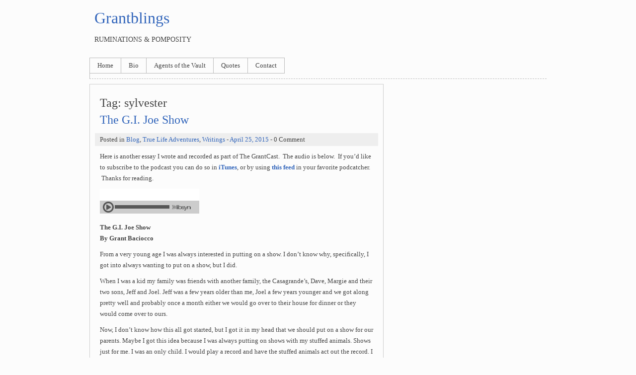

--- FILE ---
content_type: text/html; charset=UTF-8
request_url: https://blog.mrgrant.com/tag/sylvester/
body_size: 8646
content:
<!DOCTYPE html>
<html lang="en-US" class="no-js">
<head>
	<meta charset="UTF-8">
	<meta name="viewport" content="width=device-width">
	<link rel="profile" href="http://gmpg.org/xfn/11">
	<link rel="pingback" href="https://blog.mrgrant.com/xmlrpc.php">
	<!--[if lt IE 9]>
	<script src="https://blog.mrgrant.com/wp-content/themes/clean-simple-white/js/html5.js"></script>
	<![endif]-->
	<script>(function(){document.documentElement.className='js'})();</script>
	<title>sylvester &#8211; Grantblings</title>
<meta name='robots' content='max-image-preview:large' />
<link rel="alternate" type="application/rss+xml" title="Grantblings &raquo; Feed" href="https://blog.mrgrant.com/feed/" />
<link rel="alternate" type="application/rss+xml" title="Grantblings &raquo; Comments Feed" href="https://blog.mrgrant.com/comments/feed/" />
<link rel="alternate" type="application/rss+xml" title="Grantblings &raquo; sylvester Tag Feed" href="https://blog.mrgrant.com/tag/sylvester/feed/" />
<style id='wp-img-auto-sizes-contain-inline-css' type='text/css'>
img:is([sizes=auto i],[sizes^="auto," i]){contain-intrinsic-size:3000px 1500px}
/*# sourceURL=wp-img-auto-sizes-contain-inline-css */
</style>
<style id='wp-emoji-styles-inline-css' type='text/css'>

	img.wp-smiley, img.emoji {
		display: inline !important;
		border: none !important;
		box-shadow: none !important;
		height: 1em !important;
		width: 1em !important;
		margin: 0 0.07em !important;
		vertical-align: -0.1em !important;
		background: none !important;
		padding: 0 !important;
	}
/*# sourceURL=wp-emoji-styles-inline-css */
</style>
<style id='wp-block-library-inline-css' type='text/css'>
:root{--wp-block-synced-color:#7a00df;--wp-block-synced-color--rgb:122,0,223;--wp-bound-block-color:var(--wp-block-synced-color);--wp-editor-canvas-background:#ddd;--wp-admin-theme-color:#007cba;--wp-admin-theme-color--rgb:0,124,186;--wp-admin-theme-color-darker-10:#006ba1;--wp-admin-theme-color-darker-10--rgb:0,107,160.5;--wp-admin-theme-color-darker-20:#005a87;--wp-admin-theme-color-darker-20--rgb:0,90,135;--wp-admin-border-width-focus:2px}@media (min-resolution:192dpi){:root{--wp-admin-border-width-focus:1.5px}}.wp-element-button{cursor:pointer}:root .has-very-light-gray-background-color{background-color:#eee}:root .has-very-dark-gray-background-color{background-color:#313131}:root .has-very-light-gray-color{color:#eee}:root .has-very-dark-gray-color{color:#313131}:root .has-vivid-green-cyan-to-vivid-cyan-blue-gradient-background{background:linear-gradient(135deg,#00d084,#0693e3)}:root .has-purple-crush-gradient-background{background:linear-gradient(135deg,#34e2e4,#4721fb 50%,#ab1dfe)}:root .has-hazy-dawn-gradient-background{background:linear-gradient(135deg,#faaca8,#dad0ec)}:root .has-subdued-olive-gradient-background{background:linear-gradient(135deg,#fafae1,#67a671)}:root .has-atomic-cream-gradient-background{background:linear-gradient(135deg,#fdd79a,#004a59)}:root .has-nightshade-gradient-background{background:linear-gradient(135deg,#330968,#31cdcf)}:root .has-midnight-gradient-background{background:linear-gradient(135deg,#020381,#2874fc)}:root{--wp--preset--font-size--normal:16px;--wp--preset--font-size--huge:42px}.has-regular-font-size{font-size:1em}.has-larger-font-size{font-size:2.625em}.has-normal-font-size{font-size:var(--wp--preset--font-size--normal)}.has-huge-font-size{font-size:var(--wp--preset--font-size--huge)}.has-text-align-center{text-align:center}.has-text-align-left{text-align:left}.has-text-align-right{text-align:right}.has-fit-text{white-space:nowrap!important}#end-resizable-editor-section{display:none}.aligncenter{clear:both}.items-justified-left{justify-content:flex-start}.items-justified-center{justify-content:center}.items-justified-right{justify-content:flex-end}.items-justified-space-between{justify-content:space-between}.screen-reader-text{border:0;clip-path:inset(50%);height:1px;margin:-1px;overflow:hidden;padding:0;position:absolute;width:1px;word-wrap:normal!important}.screen-reader-text:focus{background-color:#ddd;clip-path:none;color:#444;display:block;font-size:1em;height:auto;left:5px;line-height:normal;padding:15px 23px 14px;text-decoration:none;top:5px;width:auto;z-index:100000}html :where(.has-border-color){border-style:solid}html :where([style*=border-top-color]){border-top-style:solid}html :where([style*=border-right-color]){border-right-style:solid}html :where([style*=border-bottom-color]){border-bottom-style:solid}html :where([style*=border-left-color]){border-left-style:solid}html :where([style*=border-width]){border-style:solid}html :where([style*=border-top-width]){border-top-style:solid}html :where([style*=border-right-width]){border-right-style:solid}html :where([style*=border-bottom-width]){border-bottom-style:solid}html :where([style*=border-left-width]){border-left-style:solid}html :where(img[class*=wp-image-]){height:auto;max-width:100%}:where(figure){margin:0 0 1em}html :where(.is-position-sticky){--wp-admin--admin-bar--position-offset:var(--wp-admin--admin-bar--height,0px)}@media screen and (max-width:600px){html :where(.is-position-sticky){--wp-admin--admin-bar--position-offset:0px}}

/*# sourceURL=wp-block-library-inline-css */
</style><style id='global-styles-inline-css' type='text/css'>
:root{--wp--preset--aspect-ratio--square: 1;--wp--preset--aspect-ratio--4-3: 4/3;--wp--preset--aspect-ratio--3-4: 3/4;--wp--preset--aspect-ratio--3-2: 3/2;--wp--preset--aspect-ratio--2-3: 2/3;--wp--preset--aspect-ratio--16-9: 16/9;--wp--preset--aspect-ratio--9-16: 9/16;--wp--preset--color--black: #000000;--wp--preset--color--cyan-bluish-gray: #abb8c3;--wp--preset--color--white: #ffffff;--wp--preset--color--pale-pink: #f78da7;--wp--preset--color--vivid-red: #cf2e2e;--wp--preset--color--luminous-vivid-orange: #ff6900;--wp--preset--color--luminous-vivid-amber: #fcb900;--wp--preset--color--light-green-cyan: #7bdcb5;--wp--preset--color--vivid-green-cyan: #00d084;--wp--preset--color--pale-cyan-blue: #8ed1fc;--wp--preset--color--vivid-cyan-blue: #0693e3;--wp--preset--color--vivid-purple: #9b51e0;--wp--preset--gradient--vivid-cyan-blue-to-vivid-purple: linear-gradient(135deg,rgb(6,147,227) 0%,rgb(155,81,224) 100%);--wp--preset--gradient--light-green-cyan-to-vivid-green-cyan: linear-gradient(135deg,rgb(122,220,180) 0%,rgb(0,208,130) 100%);--wp--preset--gradient--luminous-vivid-amber-to-luminous-vivid-orange: linear-gradient(135deg,rgb(252,185,0) 0%,rgb(255,105,0) 100%);--wp--preset--gradient--luminous-vivid-orange-to-vivid-red: linear-gradient(135deg,rgb(255,105,0) 0%,rgb(207,46,46) 100%);--wp--preset--gradient--very-light-gray-to-cyan-bluish-gray: linear-gradient(135deg,rgb(238,238,238) 0%,rgb(169,184,195) 100%);--wp--preset--gradient--cool-to-warm-spectrum: linear-gradient(135deg,rgb(74,234,220) 0%,rgb(151,120,209) 20%,rgb(207,42,186) 40%,rgb(238,44,130) 60%,rgb(251,105,98) 80%,rgb(254,248,76) 100%);--wp--preset--gradient--blush-light-purple: linear-gradient(135deg,rgb(255,206,236) 0%,rgb(152,150,240) 100%);--wp--preset--gradient--blush-bordeaux: linear-gradient(135deg,rgb(254,205,165) 0%,rgb(254,45,45) 50%,rgb(107,0,62) 100%);--wp--preset--gradient--luminous-dusk: linear-gradient(135deg,rgb(255,203,112) 0%,rgb(199,81,192) 50%,rgb(65,88,208) 100%);--wp--preset--gradient--pale-ocean: linear-gradient(135deg,rgb(255,245,203) 0%,rgb(182,227,212) 50%,rgb(51,167,181) 100%);--wp--preset--gradient--electric-grass: linear-gradient(135deg,rgb(202,248,128) 0%,rgb(113,206,126) 100%);--wp--preset--gradient--midnight: linear-gradient(135deg,rgb(2,3,129) 0%,rgb(40,116,252) 100%);--wp--preset--font-size--small: 13px;--wp--preset--font-size--medium: 20px;--wp--preset--font-size--large: 36px;--wp--preset--font-size--x-large: 42px;--wp--preset--spacing--20: 0.44rem;--wp--preset--spacing--30: 0.67rem;--wp--preset--spacing--40: 1rem;--wp--preset--spacing--50: 1.5rem;--wp--preset--spacing--60: 2.25rem;--wp--preset--spacing--70: 3.38rem;--wp--preset--spacing--80: 5.06rem;--wp--preset--shadow--natural: 6px 6px 9px rgba(0, 0, 0, 0.2);--wp--preset--shadow--deep: 12px 12px 50px rgba(0, 0, 0, 0.4);--wp--preset--shadow--sharp: 6px 6px 0px rgba(0, 0, 0, 0.2);--wp--preset--shadow--outlined: 6px 6px 0px -3px rgb(255, 255, 255), 6px 6px rgb(0, 0, 0);--wp--preset--shadow--crisp: 6px 6px 0px rgb(0, 0, 0);}:where(.is-layout-flex){gap: 0.5em;}:where(.is-layout-grid){gap: 0.5em;}body .is-layout-flex{display: flex;}.is-layout-flex{flex-wrap: wrap;align-items: center;}.is-layout-flex > :is(*, div){margin: 0;}body .is-layout-grid{display: grid;}.is-layout-grid > :is(*, div){margin: 0;}:where(.wp-block-columns.is-layout-flex){gap: 2em;}:where(.wp-block-columns.is-layout-grid){gap: 2em;}:where(.wp-block-post-template.is-layout-flex){gap: 1.25em;}:where(.wp-block-post-template.is-layout-grid){gap: 1.25em;}.has-black-color{color: var(--wp--preset--color--black) !important;}.has-cyan-bluish-gray-color{color: var(--wp--preset--color--cyan-bluish-gray) !important;}.has-white-color{color: var(--wp--preset--color--white) !important;}.has-pale-pink-color{color: var(--wp--preset--color--pale-pink) !important;}.has-vivid-red-color{color: var(--wp--preset--color--vivid-red) !important;}.has-luminous-vivid-orange-color{color: var(--wp--preset--color--luminous-vivid-orange) !important;}.has-luminous-vivid-amber-color{color: var(--wp--preset--color--luminous-vivid-amber) !important;}.has-light-green-cyan-color{color: var(--wp--preset--color--light-green-cyan) !important;}.has-vivid-green-cyan-color{color: var(--wp--preset--color--vivid-green-cyan) !important;}.has-pale-cyan-blue-color{color: var(--wp--preset--color--pale-cyan-blue) !important;}.has-vivid-cyan-blue-color{color: var(--wp--preset--color--vivid-cyan-blue) !important;}.has-vivid-purple-color{color: var(--wp--preset--color--vivid-purple) !important;}.has-black-background-color{background-color: var(--wp--preset--color--black) !important;}.has-cyan-bluish-gray-background-color{background-color: var(--wp--preset--color--cyan-bluish-gray) !important;}.has-white-background-color{background-color: var(--wp--preset--color--white) !important;}.has-pale-pink-background-color{background-color: var(--wp--preset--color--pale-pink) !important;}.has-vivid-red-background-color{background-color: var(--wp--preset--color--vivid-red) !important;}.has-luminous-vivid-orange-background-color{background-color: var(--wp--preset--color--luminous-vivid-orange) !important;}.has-luminous-vivid-amber-background-color{background-color: var(--wp--preset--color--luminous-vivid-amber) !important;}.has-light-green-cyan-background-color{background-color: var(--wp--preset--color--light-green-cyan) !important;}.has-vivid-green-cyan-background-color{background-color: var(--wp--preset--color--vivid-green-cyan) !important;}.has-pale-cyan-blue-background-color{background-color: var(--wp--preset--color--pale-cyan-blue) !important;}.has-vivid-cyan-blue-background-color{background-color: var(--wp--preset--color--vivid-cyan-blue) !important;}.has-vivid-purple-background-color{background-color: var(--wp--preset--color--vivid-purple) !important;}.has-black-border-color{border-color: var(--wp--preset--color--black) !important;}.has-cyan-bluish-gray-border-color{border-color: var(--wp--preset--color--cyan-bluish-gray) !important;}.has-white-border-color{border-color: var(--wp--preset--color--white) !important;}.has-pale-pink-border-color{border-color: var(--wp--preset--color--pale-pink) !important;}.has-vivid-red-border-color{border-color: var(--wp--preset--color--vivid-red) !important;}.has-luminous-vivid-orange-border-color{border-color: var(--wp--preset--color--luminous-vivid-orange) !important;}.has-luminous-vivid-amber-border-color{border-color: var(--wp--preset--color--luminous-vivid-amber) !important;}.has-light-green-cyan-border-color{border-color: var(--wp--preset--color--light-green-cyan) !important;}.has-vivid-green-cyan-border-color{border-color: var(--wp--preset--color--vivid-green-cyan) !important;}.has-pale-cyan-blue-border-color{border-color: var(--wp--preset--color--pale-cyan-blue) !important;}.has-vivid-cyan-blue-border-color{border-color: var(--wp--preset--color--vivid-cyan-blue) !important;}.has-vivid-purple-border-color{border-color: var(--wp--preset--color--vivid-purple) !important;}.has-vivid-cyan-blue-to-vivid-purple-gradient-background{background: var(--wp--preset--gradient--vivid-cyan-blue-to-vivid-purple) !important;}.has-light-green-cyan-to-vivid-green-cyan-gradient-background{background: var(--wp--preset--gradient--light-green-cyan-to-vivid-green-cyan) !important;}.has-luminous-vivid-amber-to-luminous-vivid-orange-gradient-background{background: var(--wp--preset--gradient--luminous-vivid-amber-to-luminous-vivid-orange) !important;}.has-luminous-vivid-orange-to-vivid-red-gradient-background{background: var(--wp--preset--gradient--luminous-vivid-orange-to-vivid-red) !important;}.has-very-light-gray-to-cyan-bluish-gray-gradient-background{background: var(--wp--preset--gradient--very-light-gray-to-cyan-bluish-gray) !important;}.has-cool-to-warm-spectrum-gradient-background{background: var(--wp--preset--gradient--cool-to-warm-spectrum) !important;}.has-blush-light-purple-gradient-background{background: var(--wp--preset--gradient--blush-light-purple) !important;}.has-blush-bordeaux-gradient-background{background: var(--wp--preset--gradient--blush-bordeaux) !important;}.has-luminous-dusk-gradient-background{background: var(--wp--preset--gradient--luminous-dusk) !important;}.has-pale-ocean-gradient-background{background: var(--wp--preset--gradient--pale-ocean) !important;}.has-electric-grass-gradient-background{background: var(--wp--preset--gradient--electric-grass) !important;}.has-midnight-gradient-background{background: var(--wp--preset--gradient--midnight) !important;}.has-small-font-size{font-size: var(--wp--preset--font-size--small) !important;}.has-medium-font-size{font-size: var(--wp--preset--font-size--medium) !important;}.has-large-font-size{font-size: var(--wp--preset--font-size--large) !important;}.has-x-large-font-size{font-size: var(--wp--preset--font-size--x-large) !important;}
/*# sourceURL=global-styles-inline-css */
</style>

<style id='classic-theme-styles-inline-css' type='text/css'>
/*! This file is auto-generated */
.wp-block-button__link{color:#fff;background-color:#32373c;border-radius:9999px;box-shadow:none;text-decoration:none;padding:calc(.667em + 2px) calc(1.333em + 2px);font-size:1.125em}.wp-block-file__button{background:#32373c;color:#fff;text-decoration:none}
/*# sourceURL=/wp-includes/css/classic-themes.min.css */
</style>
<link rel='stylesheet' id='cleansimplewhite-style-css' href='https://blog.mrgrant.com/wp-content/themes/clean-simple-white/style.css?ver=1.4.2' type='text/css' media='all' />
<link rel="https://api.w.org/" href="https://blog.mrgrant.com/wp-json/" /><link rel="alternate" title="JSON" type="application/json" href="https://blog.mrgrant.com/wp-json/wp/v2/tags/322" /><link rel="EditURI" type="application/rsd+xml" title="RSD" href="https://blog.mrgrant.com/xmlrpc.php?rsd" />
<meta name="generator" content="WordPress 6.9" />
	<style>
	/*#main-content {
		float: right;
	}
	#sidebar {
		float: left;
		margin: 10px 0 10px 10px;
	}*/
	</style>
		<style>
	
	#header a:link,
	#header a:visited {
		color:  !important;
	}
	#header div {
		color:  !important;
	}
	
		
		
	</style>
	</head>
<body class="archive tag tag-sylvester tag-322 wp-theme-clean-simple-white">
	<div id="container">
		<div id="header">
			<h1 id="header-title"><a href="https://blog.mrgrant.com/">Grantblings</a></h1>
			<div id="header-description">Ruminations &amp; Pomposity</div>
		</div><!-- #header -->
		
		<div id="head-nav">
			<div class="menu-menu-1-container"><ul id="menu-menu-1" class="menu"><li id="menu-item-2336" class="menu-item menu-item-type-custom menu-item-object-custom menu-item-home menu-item-2336"><a href="https://blog.mrgrant.com/">Home</a></li>
<li id="menu-item-2337" class="menu-item menu-item-type-post_type menu-item-object-page menu-item-2337"><a href="https://blog.mrgrant.com/bio/">Bio</a></li>
<li id="menu-item-2340" class="menu-item menu-item-type-taxonomy menu-item-object-category menu-item-2340"><a href="https://blog.mrgrant.com/category/writing/agents/">Agents of the Vault</a></li>
<li id="menu-item-2338" class="menu-item menu-item-type-post_type menu-item-object-page menu-item-2338"><a href="https://blog.mrgrant.com/quotes/">Quotes</a></li>
<li id="menu-item-2339" class="menu-item menu-item-type-post_type menu-item-object-page menu-item-2339"><a href="https://blog.mrgrant.com/contact/">Contact</a></li>
</ul></div>			<div class="clear"></div>
		</div><!-- #head-nav -->
		
		<div id="main-content">			<h2>Tag: <span>sylvester</span></h2>		
					
			<div id="post-2125" class="post-2125 post type-post status-publish format-standard hentry category-blog category-true-life-adventures category-writing tag-action-figures tag-choldhood tag-essay tag-fun tag-g-i-joe tag-gijoe tag-kids tag-music tag-play tag-snake-eyes tag-storm-shadow tag-sylvester tag-toys tag-tweety">
	<h2><a href="https://blog.mrgrant.com/2015/04/the-g-i-joe-show/">The G.I. Joe Show</a></h2>			<div class="post-meta">
			Posted in <a href="https://blog.mrgrant.com/category/blog/" rel="category tag">Blog</a>, <a href="https://blog.mrgrant.com/category/true-life-adventures/" rel="category tag">True Life Adventures</a>, <a href="https://blog.mrgrant.com/category/writing/" rel="category tag">Writings</a> - <a href="https://blog.mrgrant.com/2015/04/the-g-i-joe-show/">April 25, 2015</a> - 0 Comment		</div>
		<p>Here is another essay I wrote and recorded as part of The GrantCast.  The audio is below.  If you&#8217;d like to subscribe to the podcast you can do so in <strong><a href="https://itunes.apple.com/us/podcast/the-grantcast/id467934856?mt=2" target="_blank">iTunes</a></strong>, or by using <strong><a href="http://www.mrgrant.com/feed/podcast/%20" target="_blank">this feed</a></strong> in your favorite podcatcher.  Thanks for reading.</p>
<p><iframe style="border: none;" src="//html5-player.libsyn.com/embed/episode/id/3478738/height/50/width/200/theme/standard-mini/direction/no/autoplay/no/autonext/no/thumbnail/no/preload/no/no_addthis/no/" width="200" height="50" scrolling="no" allowfullscreen="allowfullscreen"></iframe></p>
<p><strong>The G.I. Joe Show</strong><br />
<strong> By Grant Baciocco</strong></p>
<p>From a very young age I was always interested in putting on a show. I don&#8217;t know why, specifically, I got into always wanting to put on a show, but I did.</p>
<p>When I was a kid my family was friends with another family, the Casagrande’s, Dave, Margie and their two sons, Jeff and Joel. Jeff was a few years older than me, Joel a few years younger and we got along pretty well and probably once a month either we would go over to their house for dinner or they would come over to ours.</p>
<p>Now, I don&#8217;t know how this all got started, but I got it in my head that we should put on a show for our parents. Maybe I got this idea because I was always putting on shows with my stuffed animals. Shows just for me. I was an only child. I would play a record and have the stuffed animals act out the record. I was sort of puppeteering. Anyway, that&#8217;s what I convinced Jeff and Joel to do put on a show, basically lip sync, to a record for our parents.</p>
<p>Now, we wouldn&#8217;t just lip sync though. There had to be costumes and instruments: turned over Tupperware bowls for drums and wooden spoons for drum sticks, a Wiffle Ball Bat guitar. We would rehearse the song our songs a few times and once I had decided, because I was directing this whole thing, that we&#8217;d pretty much had it down, I would go bug my parents to let us put on the show. After several minutes of pleading they&#8217;d agreed to come out to the living room and watch politely as we put on the show.</p>
<p>For some reason this was not just limited to lip syncing songs. One Saturday morning, I used my portable tape recorder to record part of a Sylvester and Tweety cartoon off the television. You know, I just held the tape recorder right up in front of the T.V.. I then made Sylvester and Tweety masks out of paper and cajoled one of the neighborhood kids into wearing it and then rehearsed the show on the front steps of my house. Once we had it down, we rounded up as many people as we could in the neighborhood and we put on the show. Again, the people were very polite and they clapped for the show. Things went smoothly until the part of the performance where I hung off the railing on the side of our stairs about twelve feet up from the hard concrete driveway at our house. To me this was representing Tweety Bird hanging high in his cage. To my mother it was a recipe for disaster, a broken arm and a leg at the very least.</p>
<p>My Shows weren&#8217;t always about me performing either. As a kid I had a pretty impressive G.I. Joe collection. I had everything from the very first Grunt action figure, that&#8217;s the first one I ever got, up until the point they release the aircraft carrier. That was when my mother put her foot down. She didn&#8217;t want her son playing with war toys to begin with but she had let that all slide. However, there was no way I was going to be getting the aircraft carrier. Anyway, I was pretty proud of my G.I. Joe collection and I thought that, obviously, everyone else in the neighborhood would want to take a look at it too.</p>
<p>So one summer afternoon, I got started setting up a very elaborate display of my G.I. Joe figures. They were all in action poses and, in my mind, there were very specific storylines going on. Snake Eyes and Storm Shadow were locked in a deadly sword fight. Clutch was charging at a HISS Tank with his VAMP. Stalker was repelling down the side of a mountain, really just the windows of our front porch, to get a group of COBRA troops. Now, if you&#8217;re familiar with G.I. Joe figures, each one comes with a bio card explaining the backstory of each guy. Well, these were carefully scotch taped to the side of the house so people could reference them as they looked at my set up. It was all very elaborate. It was like a museum piece.</p>
<p>Now once the diarama was all set up exactly how I wanted it to be, I started making signs:</p>
<p><strong>G.I. JOE SHOW</strong><br />
<strong>137 POPLAR AVE</strong></p>
<p>These were crayon on white paper but they were very fancy. Once the sides were made I got to hanging them up on trees and lampposts around my block. Now, I wasn&#8217;t allowed to cross any streets, but I circled my entire block hanging up at least ten fifteen signs, inviting everyone in the neighborhood to the G.I. Joe Show. Then I went back to the front steps of my house and I just waited for the throng of people I knew would be arriving at any moment.</p>
<p>Eventually, I got bored of waiting for people to come to the G.I. Joe show and just started packing it all back up. Perhaps, I was too young to realize that a 1 P.M. show on a weekday in the middle of the week was not prime time for people to come see the G.I. Joe Show. I had tried, I was sad but no one had come to my G.I. Joe Show.</p>
<p>And isn&#8217;t that all we want out of life? For people to come to our G.I. Joe Show?</p>
<p><strong><span style="line-height: 1.5;">©2015 Grant Baciocco/Saturday Morning Media</span></strong></p>
<div>Tags : <span><a href="https://blog.mrgrant.com/tag/action-figures/" rel="tag">action figures</a>, <a href="https://blog.mrgrant.com/tag/choldhood/" rel="tag">choldhood</a>, <a href="https://blog.mrgrant.com/tag/essay/" rel="tag">essay</a>, <a href="https://blog.mrgrant.com/tag/fun/" rel="tag">fun</a>, <a href="https://blog.mrgrant.com/tag/g-i-joe/" rel="tag">g.i. joe</a>, <a href="https://blog.mrgrant.com/tag/gijoe/" rel="tag">gijoe</a>, <a href="https://blog.mrgrant.com/tag/kids/" rel="tag">kids</a>, <a href="https://blog.mrgrant.com/tag/music/" rel="tag">music</a>, <a href="https://blog.mrgrant.com/tag/play/" rel="tag">play</a>, <a href="https://blog.mrgrant.com/tag/snake-eyes/" rel="tag">snake eyes</a>, <a href="https://blog.mrgrant.com/tag/storm-shadow/" rel="tag">storm shadow</a>, <a href="https://blog.mrgrant.com/tag/sylvester/" rel="tag">sylvester</a>, <a href="https://blog.mrgrant.com/tag/toys/" rel="tag">toys</a>, <a href="https://blog.mrgrant.com/tag/tweety/" rel="tag">tweety</a></span></div></div><!-- #post-### -->
<div class="clear post-spt"></div>		</div><!-- #main-content -->

<div id="sidebar">
	</div><!-- #sidebar --><div class="clear"></div>

<div id="footer">
	<div id="foot-1">
			</div><!-- #foot-1 -->
	
	<div id="foot-right">
		<div id="foot-2">
					</div><!-- #foot-2 -->
		
		<div id="foot-3">
					</div><!-- #foot-3 -->
		<div class="clear"></div>
	</div><!-- #foot-right -->
	<div class="clear"></div>
</div><!-- #footer -->

<div id="footer-credit">
			Copyright &copy; 2026 <a href="https://blog.mrgrant.com/">Grantblings</a>. <a href="https://blog.mrgrant.com/feed/">Entries (RSS)</a>.
		<br>Ruminations &amp; Pomposity		<hr>
	<a href="http://mazznoer.web.id/">Clean Simple White Theme by Mazznoer |</a>
	<a href="https://wordpress.org/">Powered by WordPress</a>
</div><!-- #footer-credit -->

</div><!-- #container -->
<script type="speculationrules">
{"prefetch":[{"source":"document","where":{"and":[{"href_matches":"/*"},{"not":{"href_matches":["/wp-*.php","/wp-admin/*","/wp-content/uploads/*","/wp-content/*","/wp-content/plugins/*","/wp-content/themes/clean-simple-white/*","/*\\?(.+)"]}},{"not":{"selector_matches":"a[rel~=\"nofollow\"]"}},{"not":{"selector_matches":".no-prefetch, .no-prefetch a"}}]},"eagerness":"conservative"}]}
</script>
<script id="wp-emoji-settings" type="application/json">
{"baseUrl":"https://s.w.org/images/core/emoji/17.0.2/72x72/","ext":".png","svgUrl":"https://s.w.org/images/core/emoji/17.0.2/svg/","svgExt":".svg","source":{"concatemoji":"https://blog.mrgrant.com/wp-includes/js/wp-emoji-release.min.js?ver=6.9"}}
</script>
<script type="module">
/* <![CDATA[ */
/*! This file is auto-generated */
const a=JSON.parse(document.getElementById("wp-emoji-settings").textContent),o=(window._wpemojiSettings=a,"wpEmojiSettingsSupports"),s=["flag","emoji"];function i(e){try{var t={supportTests:e,timestamp:(new Date).valueOf()};sessionStorage.setItem(o,JSON.stringify(t))}catch(e){}}function c(e,t,n){e.clearRect(0,0,e.canvas.width,e.canvas.height),e.fillText(t,0,0);t=new Uint32Array(e.getImageData(0,0,e.canvas.width,e.canvas.height).data);e.clearRect(0,0,e.canvas.width,e.canvas.height),e.fillText(n,0,0);const a=new Uint32Array(e.getImageData(0,0,e.canvas.width,e.canvas.height).data);return t.every((e,t)=>e===a[t])}function p(e,t){e.clearRect(0,0,e.canvas.width,e.canvas.height),e.fillText(t,0,0);var n=e.getImageData(16,16,1,1);for(let e=0;e<n.data.length;e++)if(0!==n.data[e])return!1;return!0}function u(e,t,n,a){switch(t){case"flag":return n(e,"\ud83c\udff3\ufe0f\u200d\u26a7\ufe0f","\ud83c\udff3\ufe0f\u200b\u26a7\ufe0f")?!1:!n(e,"\ud83c\udde8\ud83c\uddf6","\ud83c\udde8\u200b\ud83c\uddf6")&&!n(e,"\ud83c\udff4\udb40\udc67\udb40\udc62\udb40\udc65\udb40\udc6e\udb40\udc67\udb40\udc7f","\ud83c\udff4\u200b\udb40\udc67\u200b\udb40\udc62\u200b\udb40\udc65\u200b\udb40\udc6e\u200b\udb40\udc67\u200b\udb40\udc7f");case"emoji":return!a(e,"\ud83e\u1fac8")}return!1}function f(e,t,n,a){let r;const o=(r="undefined"!=typeof WorkerGlobalScope&&self instanceof WorkerGlobalScope?new OffscreenCanvas(300,150):document.createElement("canvas")).getContext("2d",{willReadFrequently:!0}),s=(o.textBaseline="top",o.font="600 32px Arial",{});return e.forEach(e=>{s[e]=t(o,e,n,a)}),s}function r(e){var t=document.createElement("script");t.src=e,t.defer=!0,document.head.appendChild(t)}a.supports={everything:!0,everythingExceptFlag:!0},new Promise(t=>{let n=function(){try{var e=JSON.parse(sessionStorage.getItem(o));if("object"==typeof e&&"number"==typeof e.timestamp&&(new Date).valueOf()<e.timestamp+604800&&"object"==typeof e.supportTests)return e.supportTests}catch(e){}return null}();if(!n){if("undefined"!=typeof Worker&&"undefined"!=typeof OffscreenCanvas&&"undefined"!=typeof URL&&URL.createObjectURL&&"undefined"!=typeof Blob)try{var e="postMessage("+f.toString()+"("+[JSON.stringify(s),u.toString(),c.toString(),p.toString()].join(",")+"));",a=new Blob([e],{type:"text/javascript"});const r=new Worker(URL.createObjectURL(a),{name:"wpTestEmojiSupports"});return void(r.onmessage=e=>{i(n=e.data),r.terminate(),t(n)})}catch(e){}i(n=f(s,u,c,p))}t(n)}).then(e=>{for(const n in e)a.supports[n]=e[n],a.supports.everything=a.supports.everything&&a.supports[n],"flag"!==n&&(a.supports.everythingExceptFlag=a.supports.everythingExceptFlag&&a.supports[n]);var t;a.supports.everythingExceptFlag=a.supports.everythingExceptFlag&&!a.supports.flag,a.supports.everything||((t=a.source||{}).concatemoji?r(t.concatemoji):t.wpemoji&&t.twemoji&&(r(t.twemoji),r(t.wpemoji)))});
//# sourceURL=https://blog.mrgrant.com/wp-includes/js/wp-emoji-loader.min.js
/* ]]> */
</script>
</body>
</html>

--- FILE ---
content_type: text/css
request_url: https://blog.mrgrant.com/wp-content/themes/clean-simple-white/style.css?ver=1.4.2
body_size: 2820
content:
/*
Theme Name:  Clean Simple White
Theme URI:   http://mazznoer.web.id/wordpress-themes/clean-simple-white/
Author:      Mazznoer
Author URI:  http://mazznoer.web.id/
Description: It is a very clean and simple theme for Your WordPress site.
Version:     1.4.2
License:     GPL
License URI: http://www.gnu.org/licenses/gpl.html
Tags:        white, blue, light, two-columns, right-sidebar, theme-options, featured-images, fixed-layout, sticky-post, threaded-comments, translation-ready
Text Domain: clean-simple-white
*/

/* =Reset
-------------------------------------------------------------- */

/* http://meyerweb.com/eric/tools/css/reset/ 
   v2.0 | 20110126
   License: none (public domain)
*/

html, body, div, span, applet, object, iframe,
h1, h2, h3, h4, h5, h6, p, blockquote, pre,
a, abbr, acronym, address, big, cite, code,
del, dfn, em, img, ins, kbd, q, s, samp,
small, strike, strong, sub, sup, tt, var,
b, u, i, center,
dl, dt, dd, ol, ul, li,
fieldset, form, label, legend,
table, caption, tbody, tfoot, thead, tr, th, td,
article, aside, canvas, details, embed, 
figure, figcaption, footer, header, hgroup, 
menu, nav, output, ruby, section, summary,
time, mark, audio, video {
	margin: 0;
	padding: 0;
	border: 0;
	font-size: 100%;
	font: inherit;
	vertical-align: baseline;
}
/* HTML5 display-role reset for older browsers */
article, aside, details, figcaption, figure, 
footer, header, hgroup, menu, nav, section {
	display: block;
}
body {
	line-height: 1;
}
ol, ul {
	list-style: none;
}
blockquote, q {
	quotes: none;
}
blockquote:before, blockquote:after,
q:before, q:after {
	content: '';
	content: none;
}
table {
	border-collapse: collapse;
	border-spacing: 0;
}

/* additional by Mazznoer */

:focus {
	outline: none;
}

/* =Basic HTML
-------------------------------------------------------------- */

html {
	font-size: 100%;
	overflow-y: scroll;
	/* maxvoltar.com/archive/-webkit-font-smoothing */
	-webkit-font-smoothing: antialiased;
	-webkit-text-size-adjust: 100%;
	-moz-text-size-adjust: 100%;
	-ms-text-size-adjust: 100%;
}
body {
	background: #fcfcfc;
	color: #444;
	font-family: verdana;
	font-size: 0.8em;
	line-height: 22px;
}
a:link,
a:visited {
	color: #3366bb;
	text-decoration: none;
}
a:hover {
	text-decoration: underline;
}
hr {
	background: #ccc;
	border: none;
	height: 1px;
}
b, dt, strong {
	font-weight: bold;
}
blockquote, dl, ol, p, pre, table, ul  {
	margin: 13px 0;
}
blockquote {
	font-family: georgia;
	font-size: 1.1em;
	margin-left: 40px;
}
dd {
	margin-left: 35px;
}
ol, ul {
	margin-left: 30px;
}
ul {
	list-style-type: square;
}
ol {
	list-style-type: decimal;
}
mark {
	background-color: #ff9;
}
del {
	text-decoration: line-through;
}
abbr[title],
dfn[title] {
	border-bottom: 1px dotted;
	cursor: help;
}
q:before,
q:after {
	content: '"';
}
table {
	border-collapse: collapse;
	border-spacing: 0;
}
td, th {
	border: 0px solid #888;
}
input, select {
	vertical-align: middle;
}
pre {
	overflow: auto;
}
address, em {
	font-style: italic;
}
code, kbd {
	font-family: monospace;
	font-size: 1.2em;
}
sub {
	vertical-align: sub;
	font-size: smaller;
}
sup {
	vertical-align: super;
	font-size: smaller;
}

/* =Headings
-------------------------------------------------------------- */

h1, h2, h3, h4, h5, h6 {
	clear: both;
	line-height: 1.4em;
}
h1 {
	font-size: 2.5em;
}
h2 {
	font-size: 1.9em;
}
h3 {
	font-size: 1.7em;
}
h4 {
	font-size: 1.5em;
}
h5 {
	font-size: 1.3em;
}
h6 {
	font-size: 1.1em;
}

/* =Layout
-------------------------------------------------------------- */

#container {
	background: #fcfcfc;
	margin: 0px auto;
	text-align: left;
	width: 940px;
}
#header {
	margin-bottom: 10px;
}
#head-nav {
	margin: 0 10px;
	border-bottom: 1px dashed #bbb;
	border-left: 1px solid #bbb;
}
#main-content {
	border: 1px solid #ccc;
	float: left;
	margin: 10px;
	padding: 20px;
	width: 550px;
}
#sidebar {
	background: transparent;
	float: right;
	margin: 10px 10px 10px 0;
	padding: 0px;
	width: 315px;
}
#footer {
	padding: 10px 20px;
}
#foot-1,
#foot-2,
#foot-3 {
	width: 290px;
	border: 0px solid #bbb;
}
#foot-1,
#foot-2 {
	float: left;
}
#foot-right,
#foot-3 {
	float: right;
}
#foot-2 {
	margin: 0 15px;
}
#footer-credit {
	line-height: 28px;
	padding: 10px 20px;
}

/* =Header
-------------------------------------------------------------- */

#header > * {
	line-height: 100%;
	padding: 20px;
}
#header a:link,
#header a:visited {
}
#header a:hover {
	text-decoration: none;
}
#header div {
	font-size: 1.1em;
	padding-top: 0;
	text-transform: uppercase;
}

/* =Navigation
-------------------------------------------------------------- */

#head-nav ul {
	list-style-type: none;
	margin: 0px;
}
#head-nav ul li {
	float: left;
	border-right: 1px solid #bbb;
	border-top: 1px solid #bbb;
	border-bottom: 1px solid #bbb;
	margin-bottom: 10px;
}
#head-nav li a,
#head-nav li a:visited {
	color: #444;
	display: block;
	font-size: 1.0em;
	font-weight: normal;
	line-height: 30px;
	padding: 0 15px;
}
#head-nav li a:hover {
	background: #f2f2f2;
	text-decoration: none;
}
#head-nav li ul {
	display: none;
}
#head-nav li:hover ul {
	background: #fcfcfc;
	border: 1px solid #aaa;
	display: block;
	margin-left: -1px;
	position: absolute;
}
#head-nav li ul li {
	border-bottom: 1px solid #ccc;
	border-right: 0;
	border-top: 0;
	float: none;
	margin-bottom: 0;
}
#head-nav li ul li:last-child {
	border-bottom: none;
}
#head-nav li ul li a:link,
#head-nav li ul li a:visited {
	font-family: verdana;
	font-size: 0.9em;
	font-weight: normal;
	line-height: 30px;
	margin: 0px;
	min-width: 122px;
}
#head-nav ul li ul li ul {
	display: none;
}
#head-nav ul li ul li:hover ul {
	display: block;
	margin: -34px 0 0 160px;
}

/* =Content
-------------------------------------------------------------- */

table {
	border: 1px solid #ddd;
	width: 100%;
}
table thead {
	background: #eee;
}
table th {
	font-weight: bold;
}
table td {
	border: 1px solid #ddd;
}
#main-content ul , #main-content ol {margin: 10px 0 10px 15px;}
#main-content ul li {list-style-type: square;}
#main-content ol li {list-style-type: decimal;}
#main-content li li {margin-left: 25px;}
#main-content p {margin: 10px 0;}

/* =Sidebar
-------------------------------------------------------------- */

#sidebar ul, #footer ul {margin-left: 15px;}
#sidebar ul li, #footer ul li {
border-bottom: 1px dashed #ccc;
line-height: 27px;
list-style-type: circle;
}
#sidebar ul li a:link, #sidebar ul li a:visited,
#footer ul li a:link, #footer ul li a:visited {color: #36b;}
#sidebar ul li a:hover, #footer ul li a:hover {color: #c00; text-decoration: none;}

/* =Comments
-------------------------------------------------------------- */

#main-content ol.commentlist {margin-left: 0px;}
#main-content ol.commentlist li {
border: 1px solid #bbb;
list-style: none;
margin: 15px 0;
padding: 10px;
}
li.odd {background: #f8f8f8;}
.commentlist li img.avatar {border: 1px solid #aaa; width: 32px; height: 32px;}
#main-content ul.children li {margin-left: 70px;}
.comment-author {background: #eee;}
.comment-meta {border-bottom: 1px solid #ddd; text-align: right;}
.comment-reply-link, #cancel-comment-reply-link {border: 1px solid #aaa; padding: 3px 10px;}

/* comment form */

.required {color: red;}
#respond input {display: block;}

/* ------------------------------------ */

input, textarea {background: #f5f5f5; border: 1px solid #bbb; color: #999; margin: 10px 0; padding: 7px 10px;}
input#searchsubmit, input#submit {background: #ddd; border: 1px solid #999; color: #555; padding: 6px 10px;}
textarea#comment {width: 95%;}

/* images and captions */

#main-content img {
	height: auto;
	max-width: 550px;
}
img.centered {
	display: block;
	margin: 10px auto;
}
img.alignright {
	padding: 4px;
	margin: 0 0 2px 7px;
	display: inline;
}
img.alignleft {
	padding: 4px;
	margin: 0 7px 2px 0;
	display: inline;
}
.wp-caption {
	border: 1px solid #ccc;
	padding-top: 4px;
	text-align: center;
	margin: 10px 0;
	max-width: 550px;
	height: auto;
}
.wp-caption img {
	width: auto;
	height: auto;
	margin: 0;
	padding: 0;
}
.wp-caption .wp-caption-text {
	margin: 0;
	line-height: 15px;
}
.wp-caption.alignright {
	margin: 10px 0 10px 10px;
}
.wp-caption.alignleft {
	margin: 10px 10px 10px 0;
}
.gallery-caption {

}

/* classes */

.clear {
	clear: both;
}
.center {
	text-align: center;
}
.hidden {
	display: none;
}
.justify {
	text-align: justify;
}
.post-spt {
	border-top: 1px dashed #ccc;
	margin-bottom: 15px;
}
.post-meta {
	background: #eee;
	margin: 10px -10px;
	padding: 2px 10px;
}
.post-tag {
	margin: 10px 0;
}
.sticky {
	background: #f6f6f6;
	border: 0px solid #ccc;
	margin: -10px -10px 10px -10px;
	padding: 0 10px;
}
.sticky .post-meta {
	background: transparent;
	border-top: 1px solid #ddd;
	border-bottom: 1px solid #ddd;
}
p.page-link span {
	border: 1px solid #ccc;
	padding: 3px 8px;
}
p.page-link a:hover {
	text-decoration: none;
}
.aligncenter {
	display: block;
	margin-left: auto;
	margin-right: auto;
}
.alignleft {
	float: left;
}
.alignright {
	float: right;
}
.page .nocomments {
	display: none;
}
.bypostauthor .fn {
	font-weight: bold;
}

/* widget */

.widget {
	margin-bottom: 15px;
}
.widget_calendar table {
	text-align: center;
	width: 100%;
}
.widget_calendar caption {
	font-size: 1.5em;
	margin-bottom: 10px;
	text-align: center;
}
.widget_calendar thead th {
	background: #eee;
	border: 1px solid #ddd;
	font-weight: bold;
	text-align: center;
}
.widget_calendar td {
	border: 1px solid #ddd;
}
#today {
	background: #eee;
}
.search-form label span{
	display: none;
}

/* navigation */

.post-navigation h2 {
	display: none;
}
.nav-previous {
	float: left;
}
.nav-next {
	float: right;
}
a.more-link:link,
a.more-link:visited {
	float: right;
	margin-bottom: 10px;
}

/* pagination */

.pagination h2 {
	display: none;
}
.pagination .nav-links * {
	background: #eee;
	border: 1px solid #ccc;
	display: inline-block;
	line-height: 25px;
	padding: 0 10px;
}
.pagination .current,
.pagination .dots {
	background: transparent;
}
